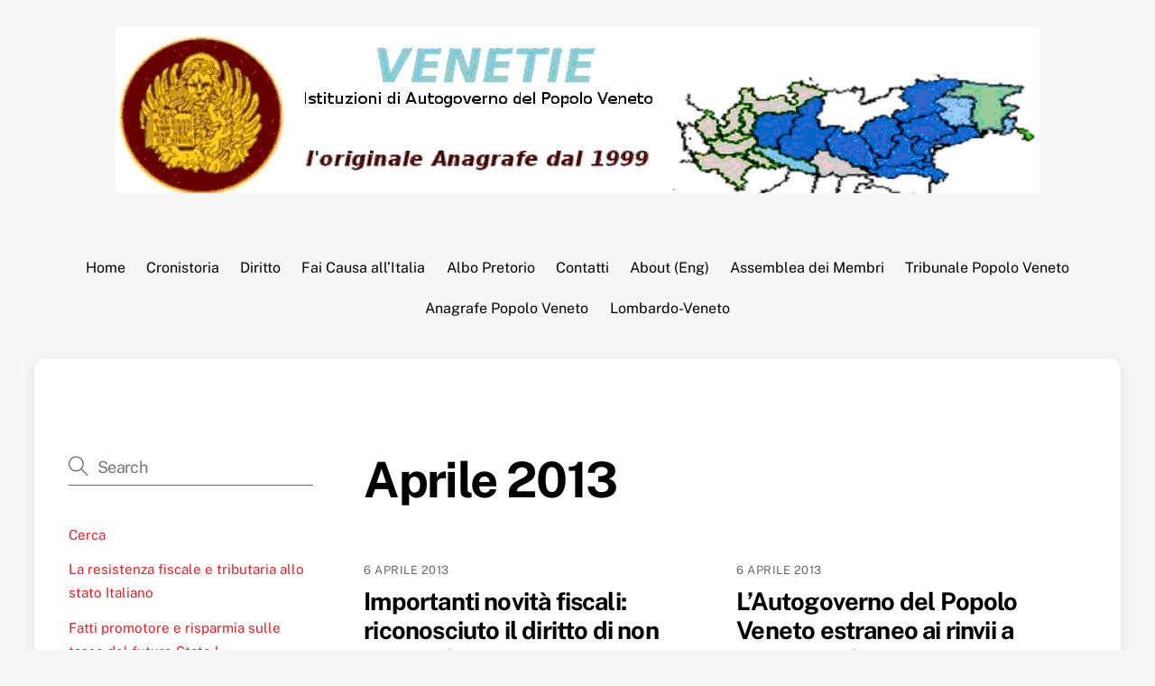

--- FILE ---
content_type: text/html; charset=UTF-8
request_url: http://statoveneto.net/governo/2013/04/
body_size: 11255
content:
<!DOCTYPE html>
<html lang="it-IT">
<head>
        <meta charset="UTF-8">
        <meta name="viewport" content="width=device-width, initial-scale=1, minimum-scale=1">
        <style id="tb_inline_styles" data-no-optimize="1">.tb_animation_on{overflow-x:hidden}.themify_builder .wow{visibility:hidden;animation-fill-mode:both}[data-tf-animation]{will-change:transform,opacity,visibility}.themify_builder .tf_lax_done{transition-duration:.8s;transition-timing-function:cubic-bezier(.165,.84,.44,1)}[data-sticky-active].tb_sticky_scroll_active{z-index:1}[data-sticky-active].tb_sticky_scroll_active .hide-on-stick{display:none}@media(min-width:1025px){.hide-desktop{width:0!important;height:0!important;padding:0!important;visibility:hidden!important;margin:0!important;display:table-column!important;background:0!important;content-visibility:hidden;overflow:hidden!important}}@media(min-width:769px) and (max-width:1024px){.hide-tablet_landscape{width:0!important;height:0!important;padding:0!important;visibility:hidden!important;margin:0!important;display:table-column!important;background:0!important;content-visibility:hidden;overflow:hidden!important}}@media(min-width:681px) and (max-width:768px){.hide-tablet{width:0!important;height:0!important;padding:0!important;visibility:hidden!important;margin:0!important;display:table-column!important;background:0!important;content-visibility:hidden;overflow:hidden!important}}@media(max-width:680px){.hide-mobile{width:0!important;height:0!important;padding:0!important;visibility:hidden!important;margin:0!important;display:table-column!important;background:0!important;content-visibility:hidden;overflow:hidden!important}}div.row_inner,div.module_subrow{--gutter:3.2%;--narrow:1.6%;--none:0%;}@media(max-width:768px){div.module-gallery-grid{--galn:var(--galt)}}@media(max-width:680px){
                .themify_map.tf_map_loaded{width:100%!important}
                .ui.builder_button,.ui.nav li a{padding:.525em 1.15em}
                .fullheight>.row_inner:not(.tb_col_count_1){min-height:0}
                div.module-gallery-grid{--galn:var(--galm);gap:8px}
            }</style><noscript><style>.themify_builder .wow,.wow .tf_lazy{visibility:visible!important}</style></noscript>            <style id="tf_lazy_style" data-no-optimize="1">
                .tf_svg_lazy{
                    content-visibility:auto;
                    background-size:100% 25%!important;
                    background-repeat:no-repeat!important;
                    background-position:0 0, 0 33.4%,0 66.6%,0 100%!important;
                    transition:filter .3s linear!important;
                    filter:blur(25px)!important;                    transform:translateZ(0)
                }
                .tf_svg_lazy_loaded{
                    filter:blur(0)!important
                }
                [data-lazy]:is(.module,.module_row:not(.tb_first)),.module[data-lazy] .ui,.module_row[data-lazy]:not(.tb_first):is(>.row_inner,.module_column[data-lazy],.module_subrow[data-lazy]){
                    background-image:none!important
                }
            </style>
            <noscript>
                <style>
                    .tf_svg_lazy{
                        display:none!important
                    }
                </style>
            </noscript>
                    <style id="tf_lazy_common" data-no-optimize="1">
                        img{
                max-width:100%;
                height:auto
            }
                                    :where(.tf_in_flx,.tf_flx){display:inline-flex;flex-wrap:wrap;place-items:center}
            .tf_fa,:is(em,i) tf-lottie{display:inline-block;vertical-align:middle}:is(em,i) tf-lottie{width:1.5em;height:1.5em}.tf_fa{width:1em;height:1em;stroke-width:0;stroke:currentColor;overflow:visible;fill:currentColor;pointer-events:none;text-rendering:optimizeSpeed;buffered-rendering:static}#tf_svg symbol{overflow:visible}:where(.tf_lazy){position:relative;visibility:visible;display:block;opacity:.3}.wow .tf_lazy:not(.tf_swiper-slide){visibility:hidden;opacity:1}div.tf_audio_lazy audio{visibility:hidden;height:0;display:inline}.mejs-container{visibility:visible}.tf_iframe_lazy{transition:opacity .3s ease-in-out;min-height:10px}:where(.tf_flx),.tf_swiper-wrapper{display:flex}.tf_swiper-slide{flex-shrink:0;opacity:0;width:100%;height:100%}.tf_swiper-wrapper>br,.tf_lazy.tf_swiper-wrapper .tf_lazy:after,.tf_lazy.tf_swiper-wrapper .tf_lazy:before{display:none}.tf_lazy:after,.tf_lazy:before{content:'';display:inline-block;position:absolute;width:10px!important;height:10px!important;margin:0 3px;top:50%!important;inset-inline:auto 50%!important;border-radius:100%;background-color:currentColor;visibility:visible;animation:tf-hrz-loader infinite .75s cubic-bezier(.2,.68,.18,1.08)}.tf_lazy:after{width:6px!important;height:6px!important;inset-inline:50% auto!important;margin-top:3px;animation-delay:-.4s}@keyframes tf-hrz-loader{0%,100%{transform:scale(1);opacity:1}50%{transform:scale(.1);opacity:.6}}.tf_lazy_lightbox{position:fixed;background:rgba(11,11,11,.8);color:#ccc;top:0;left:0;display:flex;align-items:center;justify-content:center;z-index:999}.tf_lazy_lightbox .tf_lazy:after,.tf_lazy_lightbox .tf_lazy:before{background:#fff}.tf_vd_lazy,tf-lottie{display:flex;flex-wrap:wrap}tf-lottie{aspect-ratio:1.777}.tf_w.tf_vd_lazy video{width:100%;height:auto;position:static;object-fit:cover}
        </style>
        <title>Aprile 2013 &#8211; Autogoverno del Popolo Veneto &#8211; Stato delle Venetie</title>
<meta name='robots' content='max-image-preview:large' />
<link rel="alternate" type="application/rss+xml" title="Autogoverno del Popolo Veneto - Stato delle Venetie &raquo; Feed" href="http://statoveneto.net/governo/feed/" />
<link rel="alternate" type="application/rss+xml" title="Autogoverno del Popolo Veneto - Stato delle Venetie &raquo; Feed dei commenti" href="http://statoveneto.net/governo/comments/feed/" />
<style id='wp-img-auto-sizes-contain-inline-css'>
img:is([sizes=auto i],[sizes^="auto," i]){contain-intrinsic-size:3000px 1500px}
/*# sourceURL=wp-img-auto-sizes-contain-inline-css */
</style>
<style id='global-styles-inline-css'>
:root{--wp--preset--aspect-ratio--square: 1;--wp--preset--aspect-ratio--4-3: 4/3;--wp--preset--aspect-ratio--3-4: 3/4;--wp--preset--aspect-ratio--3-2: 3/2;--wp--preset--aspect-ratio--2-3: 2/3;--wp--preset--aspect-ratio--16-9: 16/9;--wp--preset--aspect-ratio--9-16: 9/16;--wp--preset--color--black: #000000;--wp--preset--color--cyan-bluish-gray: #abb8c3;--wp--preset--color--white: #ffffff;--wp--preset--color--pale-pink: #f78da7;--wp--preset--color--vivid-red: #cf2e2e;--wp--preset--color--luminous-vivid-orange: #ff6900;--wp--preset--color--luminous-vivid-amber: #fcb900;--wp--preset--color--light-green-cyan: #7bdcb5;--wp--preset--color--vivid-green-cyan: #00d084;--wp--preset--color--pale-cyan-blue: #8ed1fc;--wp--preset--color--vivid-cyan-blue: #0693e3;--wp--preset--color--vivid-purple: #9b51e0;--wp--preset--gradient--vivid-cyan-blue-to-vivid-purple: linear-gradient(135deg,rgb(6,147,227) 0%,rgb(155,81,224) 100%);--wp--preset--gradient--light-green-cyan-to-vivid-green-cyan: linear-gradient(135deg,rgb(122,220,180) 0%,rgb(0,208,130) 100%);--wp--preset--gradient--luminous-vivid-amber-to-luminous-vivid-orange: linear-gradient(135deg,rgb(252,185,0) 0%,rgb(255,105,0) 100%);--wp--preset--gradient--luminous-vivid-orange-to-vivid-red: linear-gradient(135deg,rgb(255,105,0) 0%,rgb(207,46,46) 100%);--wp--preset--gradient--very-light-gray-to-cyan-bluish-gray: linear-gradient(135deg,rgb(238,238,238) 0%,rgb(169,184,195) 100%);--wp--preset--gradient--cool-to-warm-spectrum: linear-gradient(135deg,rgb(74,234,220) 0%,rgb(151,120,209) 20%,rgb(207,42,186) 40%,rgb(238,44,130) 60%,rgb(251,105,98) 80%,rgb(254,248,76) 100%);--wp--preset--gradient--blush-light-purple: linear-gradient(135deg,rgb(255,206,236) 0%,rgb(152,150,240) 100%);--wp--preset--gradient--blush-bordeaux: linear-gradient(135deg,rgb(254,205,165) 0%,rgb(254,45,45) 50%,rgb(107,0,62) 100%);--wp--preset--gradient--luminous-dusk: linear-gradient(135deg,rgb(255,203,112) 0%,rgb(199,81,192) 50%,rgb(65,88,208) 100%);--wp--preset--gradient--pale-ocean: linear-gradient(135deg,rgb(255,245,203) 0%,rgb(182,227,212) 50%,rgb(51,167,181) 100%);--wp--preset--gradient--electric-grass: linear-gradient(135deg,rgb(202,248,128) 0%,rgb(113,206,126) 100%);--wp--preset--gradient--midnight: linear-gradient(135deg,rgb(2,3,129) 0%,rgb(40,116,252) 100%);--wp--preset--font-size--small: 13px;--wp--preset--font-size--medium: clamp(14px, 0.875rem + ((1vw - 3.2px) * 0.469), 20px);--wp--preset--font-size--large: clamp(22.041px, 1.378rem + ((1vw - 3.2px) * 1.091), 36px);--wp--preset--font-size--x-large: clamp(25.014px, 1.563rem + ((1vw - 3.2px) * 1.327), 42px);--wp--preset--font-family--system-font: -apple-system,BlinkMacSystemFont,"Segoe UI",Roboto,Oxygen-Sans,Ubuntu,Cantarell,"Helvetica Neue",sans-serif;--wp--preset--spacing--20: 0.44rem;--wp--preset--spacing--30: 0.67rem;--wp--preset--spacing--40: 1rem;--wp--preset--spacing--50: 1.5rem;--wp--preset--spacing--60: 2.25rem;--wp--preset--spacing--70: 3.38rem;--wp--preset--spacing--80: 5.06rem;--wp--preset--shadow--natural: 6px 6px 9px rgba(0, 0, 0, 0.2);--wp--preset--shadow--deep: 12px 12px 50px rgba(0, 0, 0, 0.4);--wp--preset--shadow--sharp: 6px 6px 0px rgba(0, 0, 0, 0.2);--wp--preset--shadow--outlined: 6px 6px 0px -3px rgb(255, 255, 255), 6px 6px rgb(0, 0, 0);--wp--preset--shadow--crisp: 6px 6px 0px rgb(0, 0, 0);}:where(body) { margin: 0; }.wp-site-blocks > .alignleft { float: left; margin-right: 2em; }.wp-site-blocks > .alignright { float: right; margin-left: 2em; }.wp-site-blocks > .aligncenter { justify-content: center; margin-left: auto; margin-right: auto; }:where(.wp-site-blocks) > * { margin-block-start: 24px; margin-block-end: 0; }:where(.wp-site-blocks) > :first-child { margin-block-start: 0; }:where(.wp-site-blocks) > :last-child { margin-block-end: 0; }:root { --wp--style--block-gap: 24px; }:root :where(.is-layout-flow) > :first-child{margin-block-start: 0;}:root :where(.is-layout-flow) > :last-child{margin-block-end: 0;}:root :where(.is-layout-flow) > *{margin-block-start: 24px;margin-block-end: 0;}:root :where(.is-layout-constrained) > :first-child{margin-block-start: 0;}:root :where(.is-layout-constrained) > :last-child{margin-block-end: 0;}:root :where(.is-layout-constrained) > *{margin-block-start: 24px;margin-block-end: 0;}:root :where(.is-layout-flex){gap: 24px;}:root :where(.is-layout-grid){gap: 24px;}.is-layout-flow > .alignleft{float: left;margin-inline-start: 0;margin-inline-end: 2em;}.is-layout-flow > .alignright{float: right;margin-inline-start: 2em;margin-inline-end: 0;}.is-layout-flow > .aligncenter{margin-left: auto !important;margin-right: auto !important;}.is-layout-constrained > .alignleft{float: left;margin-inline-start: 0;margin-inline-end: 2em;}.is-layout-constrained > .alignright{float: right;margin-inline-start: 2em;margin-inline-end: 0;}.is-layout-constrained > .aligncenter{margin-left: auto !important;margin-right: auto !important;}.is-layout-constrained > :where(:not(.alignleft):not(.alignright):not(.alignfull)){margin-left: auto !important;margin-right: auto !important;}body .is-layout-flex{display: flex;}.is-layout-flex{flex-wrap: wrap;align-items: center;}.is-layout-flex > :is(*, div){margin: 0;}body .is-layout-grid{display: grid;}.is-layout-grid > :is(*, div){margin: 0;}body{font-family: var(--wp--preset--font-family--system-font);font-size: var(--wp--preset--font-size--medium);line-height: 1.6;padding-top: 0px;padding-right: 0px;padding-bottom: 0px;padding-left: 0px;}a:where(:not(.wp-element-button)){text-decoration: underline;}:root :where(.wp-element-button, .wp-block-button__link){background-color: #32373c;border-width: 0;color: #fff;font-family: inherit;font-size: inherit;font-style: inherit;font-weight: inherit;letter-spacing: inherit;line-height: inherit;padding-top: calc(0.667em + 2px);padding-right: calc(1.333em + 2px);padding-bottom: calc(0.667em + 2px);padding-left: calc(1.333em + 2px);text-decoration: none;text-transform: inherit;}.has-black-color{color: var(--wp--preset--color--black) !important;}.has-cyan-bluish-gray-color{color: var(--wp--preset--color--cyan-bluish-gray) !important;}.has-white-color{color: var(--wp--preset--color--white) !important;}.has-pale-pink-color{color: var(--wp--preset--color--pale-pink) !important;}.has-vivid-red-color{color: var(--wp--preset--color--vivid-red) !important;}.has-luminous-vivid-orange-color{color: var(--wp--preset--color--luminous-vivid-orange) !important;}.has-luminous-vivid-amber-color{color: var(--wp--preset--color--luminous-vivid-amber) !important;}.has-light-green-cyan-color{color: var(--wp--preset--color--light-green-cyan) !important;}.has-vivid-green-cyan-color{color: var(--wp--preset--color--vivid-green-cyan) !important;}.has-pale-cyan-blue-color{color: var(--wp--preset--color--pale-cyan-blue) !important;}.has-vivid-cyan-blue-color{color: var(--wp--preset--color--vivid-cyan-blue) !important;}.has-vivid-purple-color{color: var(--wp--preset--color--vivid-purple) !important;}.has-black-background-color{background-color: var(--wp--preset--color--black) !important;}.has-cyan-bluish-gray-background-color{background-color: var(--wp--preset--color--cyan-bluish-gray) !important;}.has-white-background-color{background-color: var(--wp--preset--color--white) !important;}.has-pale-pink-background-color{background-color: var(--wp--preset--color--pale-pink) !important;}.has-vivid-red-background-color{background-color: var(--wp--preset--color--vivid-red) !important;}.has-luminous-vivid-orange-background-color{background-color: var(--wp--preset--color--luminous-vivid-orange) !important;}.has-luminous-vivid-amber-background-color{background-color: var(--wp--preset--color--luminous-vivid-amber) !important;}.has-light-green-cyan-background-color{background-color: var(--wp--preset--color--light-green-cyan) !important;}.has-vivid-green-cyan-background-color{background-color: var(--wp--preset--color--vivid-green-cyan) !important;}.has-pale-cyan-blue-background-color{background-color: var(--wp--preset--color--pale-cyan-blue) !important;}.has-vivid-cyan-blue-background-color{background-color: var(--wp--preset--color--vivid-cyan-blue) !important;}.has-vivid-purple-background-color{background-color: var(--wp--preset--color--vivid-purple) !important;}.has-black-border-color{border-color: var(--wp--preset--color--black) !important;}.has-cyan-bluish-gray-border-color{border-color: var(--wp--preset--color--cyan-bluish-gray) !important;}.has-white-border-color{border-color: var(--wp--preset--color--white) !important;}.has-pale-pink-border-color{border-color: var(--wp--preset--color--pale-pink) !important;}.has-vivid-red-border-color{border-color: var(--wp--preset--color--vivid-red) !important;}.has-luminous-vivid-orange-border-color{border-color: var(--wp--preset--color--luminous-vivid-orange) !important;}.has-luminous-vivid-amber-border-color{border-color: var(--wp--preset--color--luminous-vivid-amber) !important;}.has-light-green-cyan-border-color{border-color: var(--wp--preset--color--light-green-cyan) !important;}.has-vivid-green-cyan-border-color{border-color: var(--wp--preset--color--vivid-green-cyan) !important;}.has-pale-cyan-blue-border-color{border-color: var(--wp--preset--color--pale-cyan-blue) !important;}.has-vivid-cyan-blue-border-color{border-color: var(--wp--preset--color--vivid-cyan-blue) !important;}.has-vivid-purple-border-color{border-color: var(--wp--preset--color--vivid-purple) !important;}.has-vivid-cyan-blue-to-vivid-purple-gradient-background{background: var(--wp--preset--gradient--vivid-cyan-blue-to-vivid-purple) !important;}.has-light-green-cyan-to-vivid-green-cyan-gradient-background{background: var(--wp--preset--gradient--light-green-cyan-to-vivid-green-cyan) !important;}.has-luminous-vivid-amber-to-luminous-vivid-orange-gradient-background{background: var(--wp--preset--gradient--luminous-vivid-amber-to-luminous-vivid-orange) !important;}.has-luminous-vivid-orange-to-vivid-red-gradient-background{background: var(--wp--preset--gradient--luminous-vivid-orange-to-vivid-red) !important;}.has-very-light-gray-to-cyan-bluish-gray-gradient-background{background: var(--wp--preset--gradient--very-light-gray-to-cyan-bluish-gray) !important;}.has-cool-to-warm-spectrum-gradient-background{background: var(--wp--preset--gradient--cool-to-warm-spectrum) !important;}.has-blush-light-purple-gradient-background{background: var(--wp--preset--gradient--blush-light-purple) !important;}.has-blush-bordeaux-gradient-background{background: var(--wp--preset--gradient--blush-bordeaux) !important;}.has-luminous-dusk-gradient-background{background: var(--wp--preset--gradient--luminous-dusk) !important;}.has-pale-ocean-gradient-background{background: var(--wp--preset--gradient--pale-ocean) !important;}.has-electric-grass-gradient-background{background: var(--wp--preset--gradient--electric-grass) !important;}.has-midnight-gradient-background{background: var(--wp--preset--gradient--midnight) !important;}.has-small-font-size{font-size: var(--wp--preset--font-size--small) !important;}.has-medium-font-size{font-size: var(--wp--preset--font-size--medium) !important;}.has-large-font-size{font-size: var(--wp--preset--font-size--large) !important;}.has-x-large-font-size{font-size: var(--wp--preset--font-size--x-large) !important;}.has-system-font-font-family{font-family: var(--wp--preset--font-family--system-font) !important;}
:root :where(.wp-block-pullquote){font-size: clamp(0.984em, 0.984rem + ((1vw - 0.2em) * 0.645), 1.5em);line-height: 1.6;}
/*# sourceURL=global-styles-inline-css */
</style>
<script src="http://statoveneto.net/governo/wp-includes/js/jquery/jquery.min.js?ver=3.7.1" id="jquery-core-js"></script>
<link rel="https://api.w.org/" href="http://statoveneto.net/governo/wp-json/" /><link rel="EditURI" type="application/rsd+xml" title="RSD" href="http://statoveneto.net/governo/xmlrpc.php?rsd" />
<meta name="generator" content="WordPress 6.9" />

	<style>
	@keyframes themifyAnimatedBG{
		0%{background-color:#33baab}100%{background-color:#e33b9e}50%{background-color:#4961d7}33.3%{background-color:#2ea85c}25%{background-color:#2bb8ed}20%{background-color:#dd5135}
	}
	.module_row.animated-bg{
		animation:themifyAnimatedBG 30000ms infinite alternate
	}
	</style>
	<link rel="prefetch" href="http://statoveneto.net/governo/wp-content/themes/themify-ultra/js/themify-script.js?ver=8.0.7" as="script" fetchpriority="low"><link rel="prefetch" href="http://statoveneto.net/governo/wp-content/themes/themify-ultra/themify/js/modules/themify-sidemenu.js?ver=8.1.9" as="script" fetchpriority="low"><link rel="preload" href="http://statoveneto.net/governo/wp-content/uploads/2017/06/stato-veneto-venetie-1.jpg" as="image"><link rel="prefetch" href="http://statoveneto.net/governo/wp-content/themes/themify-ultra/themify/js/modules/isotop.js?ver=8.1.9" as="script" fetchpriority="low"><style id="tf_gf_fonts_style">@font-face{font-family:'Public Sans';font-style:italic;font-display:swap;src:url(https://fonts.gstatic.com/s/publicsans/v21/ijwTs572Xtc6ZYQws9YVwnNDTJPax9k0.woff2) format('woff2');unicode-range:U+0102-0103,U+0110-0111,U+0128-0129,U+0168-0169,U+01A0-01A1,U+01AF-01B0,U+0300-0301,U+0303-0304,U+0308-0309,U+0323,U+0329,U+1EA0-1EF9,U+20AB;}@font-face{font-family:'Public Sans';font-style:italic;font-display:swap;src:url(https://fonts.gstatic.com/s/publicsans/v21/ijwTs572Xtc6ZYQws9YVwnNDTJLax9k0.woff2) format('woff2');unicode-range:U+0100-02BA,U+02BD-02C5,U+02C7-02CC,U+02CE-02D7,U+02DD-02FF,U+0304,U+0308,U+0329,U+1D00-1DBF,U+1E00-1E9F,U+1EF2-1EFF,U+2020,U+20A0-20AB,U+20AD-20C0,U+2113,U+2C60-2C7F,U+A720-A7FF;}@font-face{font-family:'Public Sans';font-style:italic;font-display:swap;src:url(https://fonts.gstatic.com/s/publicsans/v21/ijwTs572Xtc6ZYQws9YVwnNDTJzaxw.woff2) format('woff2');unicode-range:U+0000-00FF,U+0131,U+0152-0153,U+02BB-02BC,U+02C6,U+02DA,U+02DC,U+0304,U+0308,U+0329,U+2000-206F,U+20AC,U+2122,U+2191,U+2193,U+2212,U+2215,U+FEFF,U+FFFD;}@font-face{font-family:'Public Sans';font-style:italic;font-weight:600;font-display:swap;src:url(https://fonts.gstatic.com/s/publicsans/v21/ijwTs572Xtc6ZYQws9YVwnNDTJPax9k0.woff2) format('woff2');unicode-range:U+0102-0103,U+0110-0111,U+0128-0129,U+0168-0169,U+01A0-01A1,U+01AF-01B0,U+0300-0301,U+0303-0304,U+0308-0309,U+0323,U+0329,U+1EA0-1EF9,U+20AB;}@font-face{font-family:'Public Sans';font-style:italic;font-weight:600;font-display:swap;src:url(https://fonts.gstatic.com/s/publicsans/v21/ijwTs572Xtc6ZYQws9YVwnNDTJLax9k0.woff2) format('woff2');unicode-range:U+0100-02BA,U+02BD-02C5,U+02C7-02CC,U+02CE-02D7,U+02DD-02FF,U+0304,U+0308,U+0329,U+1D00-1DBF,U+1E00-1E9F,U+1EF2-1EFF,U+2020,U+20A0-20AB,U+20AD-20C0,U+2113,U+2C60-2C7F,U+A720-A7FF;}@font-face{font-family:'Public Sans';font-style:italic;font-weight:600;font-display:swap;src:url(https://fonts.gstatic.com/s/publicsans/v21/ijwTs572Xtc6ZYQws9YVwnNDTJzaxw.woff2) format('woff2');unicode-range:U+0000-00FF,U+0131,U+0152-0153,U+02BB-02BC,U+02C6,U+02DA,U+02DC,U+0304,U+0308,U+0329,U+2000-206F,U+20AC,U+2122,U+2191,U+2193,U+2212,U+2215,U+FEFF,U+FFFD;}@font-face{font-family:'Public Sans';font-style:italic;font-weight:700;font-display:swap;src:url(https://fonts.gstatic.com/s/publicsans/v21/ijwTs572Xtc6ZYQws9YVwnNDTJPax9k0.woff2) format('woff2');unicode-range:U+0102-0103,U+0110-0111,U+0128-0129,U+0168-0169,U+01A0-01A1,U+01AF-01B0,U+0300-0301,U+0303-0304,U+0308-0309,U+0323,U+0329,U+1EA0-1EF9,U+20AB;}@font-face{font-family:'Public Sans';font-style:italic;font-weight:700;font-display:swap;src:url(https://fonts.gstatic.com/s/publicsans/v21/ijwTs572Xtc6ZYQws9YVwnNDTJLax9k0.woff2) format('woff2');unicode-range:U+0100-02BA,U+02BD-02C5,U+02C7-02CC,U+02CE-02D7,U+02DD-02FF,U+0304,U+0308,U+0329,U+1D00-1DBF,U+1E00-1E9F,U+1EF2-1EFF,U+2020,U+20A0-20AB,U+20AD-20C0,U+2113,U+2C60-2C7F,U+A720-A7FF;}@font-face{font-family:'Public Sans';font-style:italic;font-weight:700;font-display:swap;src:url(https://fonts.gstatic.com/s/publicsans/v21/ijwTs572Xtc6ZYQws9YVwnNDTJzaxw.woff2) format('woff2');unicode-range:U+0000-00FF,U+0131,U+0152-0153,U+02BB-02BC,U+02C6,U+02DA,U+02DC,U+0304,U+0308,U+0329,U+2000-206F,U+20AC,U+2122,U+2191,U+2193,U+2212,U+2215,U+FEFF,U+FFFD;}@font-face{font-family:'Public Sans';font-display:swap;src:url(https://fonts.gstatic.com/s/publicsans/v21/ijwRs572Xtc6ZYQws9YVwnNJfJ7Cww.woff2) format('woff2');unicode-range:U+0102-0103,U+0110-0111,U+0128-0129,U+0168-0169,U+01A0-01A1,U+01AF-01B0,U+0300-0301,U+0303-0304,U+0308-0309,U+0323,U+0329,U+1EA0-1EF9,U+20AB;}@font-face{font-family:'Public Sans';font-display:swap;src:url(https://fonts.gstatic.com/s/publicsans/v21/ijwRs572Xtc6ZYQws9YVwnNIfJ7Cww.woff2) format('woff2');unicode-range:U+0100-02BA,U+02BD-02C5,U+02C7-02CC,U+02CE-02D7,U+02DD-02FF,U+0304,U+0308,U+0329,U+1D00-1DBF,U+1E00-1E9F,U+1EF2-1EFF,U+2020,U+20A0-20AB,U+20AD-20C0,U+2113,U+2C60-2C7F,U+A720-A7FF;}@font-face{font-family:'Public Sans';font-display:swap;src:url(https://fonts.gstatic.com/s/publicsans/v21/ijwRs572Xtc6ZYQws9YVwnNGfJ4.woff2) format('woff2');unicode-range:U+0000-00FF,U+0131,U+0152-0153,U+02BB-02BC,U+02C6,U+02DA,U+02DC,U+0304,U+0308,U+0329,U+2000-206F,U+20AC,U+2122,U+2191,U+2193,U+2212,U+2215,U+FEFF,U+FFFD;}@font-face{font-family:'Public Sans';font-weight:600;font-display:swap;src:url(https://fonts.gstatic.com/s/publicsans/v21/ijwRs572Xtc6ZYQws9YVwnNJfJ7Cww.woff2) format('woff2');unicode-range:U+0102-0103,U+0110-0111,U+0128-0129,U+0168-0169,U+01A0-01A1,U+01AF-01B0,U+0300-0301,U+0303-0304,U+0308-0309,U+0323,U+0329,U+1EA0-1EF9,U+20AB;}@font-face{font-family:'Public Sans';font-weight:600;font-display:swap;src:url(https://fonts.gstatic.com/s/publicsans/v21/ijwRs572Xtc6ZYQws9YVwnNIfJ7Cww.woff2) format('woff2');unicode-range:U+0100-02BA,U+02BD-02C5,U+02C7-02CC,U+02CE-02D7,U+02DD-02FF,U+0304,U+0308,U+0329,U+1D00-1DBF,U+1E00-1E9F,U+1EF2-1EFF,U+2020,U+20A0-20AB,U+20AD-20C0,U+2113,U+2C60-2C7F,U+A720-A7FF;}@font-face{font-family:'Public Sans';font-weight:600;font-display:swap;src:url(https://fonts.gstatic.com/s/publicsans/v21/ijwRs572Xtc6ZYQws9YVwnNGfJ4.woff2) format('woff2');unicode-range:U+0000-00FF,U+0131,U+0152-0153,U+02BB-02BC,U+02C6,U+02DA,U+02DC,U+0304,U+0308,U+0329,U+2000-206F,U+20AC,U+2122,U+2191,U+2193,U+2212,U+2215,U+FEFF,U+FFFD;}@font-face{font-family:'Public Sans';font-weight:700;font-display:swap;src:url(https://fonts.gstatic.com/s/publicsans/v21/ijwRs572Xtc6ZYQws9YVwnNJfJ7Cww.woff2) format('woff2');unicode-range:U+0102-0103,U+0110-0111,U+0128-0129,U+0168-0169,U+01A0-01A1,U+01AF-01B0,U+0300-0301,U+0303-0304,U+0308-0309,U+0323,U+0329,U+1EA0-1EF9,U+20AB;}@font-face{font-family:'Public Sans';font-weight:700;font-display:swap;src:url(https://fonts.gstatic.com/s/publicsans/v21/ijwRs572Xtc6ZYQws9YVwnNIfJ7Cww.woff2) format('woff2');unicode-range:U+0100-02BA,U+02BD-02C5,U+02C7-02CC,U+02CE-02D7,U+02DD-02FF,U+0304,U+0308,U+0329,U+1D00-1DBF,U+1E00-1E9F,U+1EF2-1EFF,U+2020,U+20A0-20AB,U+20AD-20C0,U+2113,U+2C60-2C7F,U+A720-A7FF;}@font-face{font-family:'Public Sans';font-weight:700;font-display:swap;src:url(https://fonts.gstatic.com/s/publicsans/v21/ijwRs572Xtc6ZYQws9YVwnNGfJ4.woff2) format('woff2');unicode-range:U+0000-00FF,U+0131,U+0152-0153,U+02BB-02BC,U+02C6,U+02DA,U+02DC,U+0304,U+0308,U+0329,U+2000-206F,U+20AC,U+2122,U+2191,U+2193,U+2212,U+2215,U+FEFF,U+FFFD;}</style><link rel="preload" fetchpriority="high" href="http://statoveneto.net/governo/wp-content/uploads/themify-concate/4258949419/themify-3051597494.css" as="style"><link fetchpriority="high" id="themify_concate-css" rel="stylesheet" href="http://statoveneto.net/governo/wp-content/uploads/themify-concate/4258949419/themify-3051597494.css"></head>
<body class="archive date wp-theme-themify-ultra skin-default sidebar1 sidebar-left default_width no-home tb_animation_on ready-view boxed-content no-fixed-header footer-block tagline-off search-off footer-menu-navigation-off sidemenu-active">
<a class="screen-reader-text skip-to-content" href="#content">Skip to content</a><svg id="tf_svg" style="display:none"><defs><symbol id="tf-ti-search" viewBox="0 0 32 32"><path d="m31.25 29.875-1.313 1.313-9.75-9.75a12.019 12.019 0 0 1-7.938 3c-6.75 0-12.25-5.5-12.25-12.25 0-3.25 1.25-6.375 3.563-8.688C5.875 1.25 8.937-.063 12.25-.063c6.75 0 12.25 5.5 12.25 12.25 0 3-1.125 5.813-3 7.938zm-19-7.312c5.688 0 10.313-4.688 10.313-10.375S17.938 1.813 12.25 1.813c-2.813 0-5.375 1.125-7.313 3.063-2 1.938-3.063 4.563-3.063 7.313 0 5.688 4.625 10.375 10.375 10.375z"/></symbol></defs></svg><script> </script><div id="pagewrap" class="tf_box hfeed site">
					<div id="headerwrap"  class=' tf_box'>

			
										                                                    <div class="header-icons tf_hide">
                                <a id="menu-icon" class="tf_inline_b tf_text_dec" href="#mobile-menu" aria-label="Menu"><span class="menu-icon-inner tf_inline_b tf_vmiddle tf_overflow"></span><span class="screen-reader-text">Menu</span></a>
				                            </div>
                        
			<header id="header" class="tf_box pagewidth tf_clearfix" itemscope="itemscope" itemtype="https://schema.org/WPHeader">

	            
	            <div class="header-bar tf_box">
				    <div id="site-logo"><a href="http://statoveneto.net/governo" title="Autogoverno del Popolo Veneto - Stato delle Venetie"><img  src="http://statoveneto.net/governo/wp-content/uploads/2017/06/stato-veneto-venetie-1.jpg" alt="Autogoverno del Popolo Veneto - Stato delle Venetie" class="site-logo-image" data-tf-not-load="1" fetchpriority="high"></a></div>				</div>
				<!-- /.header-bar -->

									<div id="mobile-menu" class="sidemenu sidemenu-off tf_scrollbar">
												
						<div class="navbar-wrapper tf_clearfix">
                            																						<div class="social-widget tf_inline_b tf_vmiddle">
																	    								</div>
								<!-- /.social-widget -->
							
							
							
							<nav id="main-nav-wrap" itemscope="itemscope" itemtype="https://schema.org/SiteNavigationElement">
								<ul id="main-nav" class="main-nav tf_clearfix tf_box"><li  id="menu-item-466" class="menu-item-custom-466 menu-item menu-item-type-custom menu-item-object-custom menu-item-466"><a  href="http://www.statoveneto.net">Home</a> </li>
<li  id="menu-item-455" class="menu-item-page-91 menu-item menu-item-type-post_type menu-item-object-page menu-item-455"><a  href="http://statoveneto.net/governo/cronistoria/">Cronistoria</a> </li>
<li  id="menu-item-457" class="menu-item-page-2 menu-item menu-item-type-post_type menu-item-object-page menu-item-457"><a  href="http://statoveneto.net/governo/info/">Diritto</a> </li>
<li  id="menu-item-454" class="menu-item-page-103 menu-item menu-item-type-post_type menu-item-object-page menu-item-454"><a  href="http://statoveneto.net/governo/fai-causa-allitalia/">Fai Causa all&#8217;Italia</a> </li>
<li  id="menu-item-450" class="menu-item-page-320 menu-item menu-item-type-post_type menu-item-object-page menu-item-450"><a  href="http://statoveneto.net/governo/albo-pretorio/">Albo Pretorio</a> </li>
<li  id="menu-item-456" class="menu-item-page-11 menu-item menu-item-type-post_type menu-item-object-page menu-item-456"><a  href="http://statoveneto.net/governo/contatti/">Contatti</a> </li>
<li  id="menu-item-458" class="menu-item-page-81 menu-item menu-item-type-post_type menu-item-object-page menu-item-458"><a  href="http://statoveneto.net/governo/about-eng/">About (Eng)</a> </li>
<li  id="menu-item-460" class="menu-item-custom-460 menu-item menu-item-type-custom menu-item-object-custom menu-item-460"><a  href="http://statoveneto.net/assemblea/">Assemblea dei Membri</a> </li>
<li  id="menu-item-461" class="menu-item-custom-461 menu-item menu-item-type-custom menu-item-object-custom menu-item-461"><a  href="http://www.statoveneto.net/tribunale/">Tribunale Popolo Veneto</a> </li>
<li  id="menu-item-462" class="menu-item-custom-462 menu-item menu-item-type-custom menu-item-object-custom menu-item-462"><a  href="http://www.statoveneto.net/governo/anagrafe/">Anagrafe Popolo Veneto</a> </li>
<li  id="menu-item-459" class="menu-item-custom-459 menu-item menu-item-type-custom menu-item-object-custom menu-item-459"><a  href="http://www.lombardo-veneto.net/">Lombardo-Veneto</a> </li>
</ul>							</nav>
							<!-- /#main-nav-wrap -->
                                                    </div>

																				<!-- /header-widgets -->
						
							<a id="menu-icon-close" aria-label="Close menu" class="tf_close tf_hide" href="#"><span class="screen-reader-text">Close Menu</span></a>

																	</div><!-- #mobile-menu -->
                     					<!-- /#mobile-menu -->
				
				
				
			</header>
			<!-- /#header -->
				        
		</div>
		<!-- /#headerwrap -->
	
	<div id="body" class="tf_box tf_clear tf_mw tf_clearfix">
		
	<!-- layout-container -->
<div id="layout" class="pagewidth tf_box tf_clearfix">
        <!-- content -->
    <main id="content" class="tf_box tf_clearfix">
	 <h1 itemprop="name" class="page-title">Aprile 2013 </h1>        <div  id="loops-wrapper" class="loops-wrapper masonry infinite classic tf_rel grid2 tf_clear tf_clearfix" data-lazy="1">
                    <article id="post-418" class="post tf_clearfix post-418 type-post status-publish format-standard hentry category-generali has-post-title has-post-date has-post-category has-post-tag has-post-comment no-post-author ">
	    
		<div class="post-content">
		<div class="post-content-inner">

								<div class="post-date-wrap post-date-inline">
		<time class="post-date entry-date updated" datetime="2013-04-06">
					<span class="year">6 Aprile 2013</span>
				</time>
	</div><!-- .post-date-wrap -->
				
			<h2 class="post-title entry-title"><a href="http://statoveneto.net/governo/importanti-novita-fiscali-riconosciuto-il-diritto-di-non-pagare-le-tasse/">Importanti novità fiscali: riconosciuto il diritto di non pagare le tasse</a></h2>
							<p class="post-meta entry-meta">
					
					<span class="post-category"><a href="http://statoveneto.net/governo/category/generali/" rel="tag" class="term-generali">Generali</a></span>
																
									</p>
				<!-- /post-meta -->
			
			
			        <div class="entry-content">

        
            <p>Epocali novità in materia fiscale:  è possibile sospendere LEGALMENTE il pagamento delle tasse allo Stato Italiano tramite la presentazione di un interpello.  Esistono già alcuni casi di riconoscimento del diritto di Autogoverno fiscale. Come si fa ? 1) se non si è ancora iscritti alla anagrafe del popolo veneto (l&#8217;unica legalmente valida) iscriversi scaricando il [&hellip;]</p>

                
            
        </div><!-- /.entry-content -->
        
		</div>
		<!-- /.post-content-inner -->
	</div>
	<!-- /.post-content -->
	
</article>
<!-- /.post -->
                        <article id="post-414" class="post tf_clearfix post-414 type-post status-publish format-standard hentry category-comunicati-stampa has-post-title has-post-date has-post-category has-post-tag has-post-comment no-post-author ">
	    
		<div class="post-content">
		<div class="post-content-inner">

								<div class="post-date-wrap post-date-inline">
		<time class="post-date entry-date updated" datetime="2013-04-06">
					<span class="year">6 Aprile 2013</span>
				</time>
	</div><!-- .post-date-wrap -->
				
			<h2 class="post-title entry-title"><a href="http://statoveneto.net/governo/lautogoverno-del-popolo-veneto-estraneo-ai-rinvii-a-processo-di-bortotto-e-suo-movimento-di-liberazione/">L&#8217;Autogoverno del Popolo Veneto estraneo ai rinvii a processo di Bortotto e suo &#8220;Movimento di Liberazione&#8221;</a></h2>
							<p class="post-meta entry-meta">
					
					<span class="post-category"><a href="http://statoveneto.net/governo/category/comunicati-stampa/" rel="tag" class="term-comunicati-stampa">Comunicati Stampa</a></span>
																
									</p>
				<!-- /post-meta -->
			
			
			        <div class="entry-content">

        
            <p>Il Governo del Popolo Veneto, l &#8216;Assemblea dei Membri e il Tribunale del Popolo Veneto non hanno nulla a che vedere con i rinvii a giudizio di Bortotto e altri del suo &#8220;Movimento di Liberazione&#8221;, nè ci risulta alcun nostro rappresentante coinvolto. Diffido chiunque ad associare a questi rinvii a giudizio le istituzioni da me [&hellip;]</p>

                
            
        </div><!-- /.entry-content -->
        
		</div>
		<!-- /.post-content-inner -->
	</div>
	<!-- /.post-content -->
	
</article>
<!-- /.post -->
                    </div>
                </main>
    <!-- /content -->
        
    <aside id="sidebar" class="tf_box" itemscope="itemscope" itemtype="https://schema.org/WPSidebar">

        <div id="search-2" class="widget widget_search"><div class="tf_search_form tf_s_dropdown" data-lazy="1" data-ajax="">
    <form role="search" method="get" id="searchform" class="tf_rel " action="http://statoveneto.net/governo/">
            <div class="tf_icon_wrap icon-search"><svg  aria-label="Search" class="tf_fa tf-ti-search" role="img"><use href="#tf-ti-search"></use></svg></div>
            <input type="text" name="s" id="s" title="Search" placeholder="Search" value="" />

            
        
    </form>
</div>
</div><div id="nav_menu-5" class="widget widget_nav_menu"><div class="menu-laterale-container"><ul id="menu-laterale" class="menu"><li id="menu-item-501" class="menu-item menu-item-type-custom menu-item-object-custom menu-item-501"><a href="#WP_Widget_Search">Cerca</a></li>
<li id="menu-item-504" class="menu-item menu-item-type-post_type menu-item-object-post menu-item-504"><a href="http://statoveneto.net/governo/la-resistenza-fiscale-e-tributaria-allo-stato-italiano/">La resistenza fiscale e tributaria allo stato Italiano</a></li>
<li id="menu-item-505" class="menu-item menu-item-type-post_type menu-item-object-post menu-item-505"><a href="http://statoveneto.net/governo/fatti-promotore-e-risparmia-sulle-tasse-del-futuro-stato/">Fatti promotore e risparmia sulle tasse del futuro Stato !</a></li>
<li id="menu-item-506" class="menu-item menu-item-type-post_type menu-item-object-post menu-item-506"><a href="http://statoveneto.net/governo/importanti-novita-fiscali-riconosciuto-il-diritto-di-non-pagare-le-tasse/">Importanti novità fiscali: riconosciuto il diritto di non pagare le tasse</a></li>
<li id="menu-item-503" class="menu-item menu-item-type-post_type menu-item-object-post menu-item-503"><a href="http://statoveneto.net/governo/lo-stato-delle-venetie-aperto-ad-accogliere-istanze/">Lo Stato delle Venetie aperto ad accogliere istanze</a></li>
<li id="menu-item-508" class="menu-item menu-item-type-post_type menu-item-object-post menu-item-508"><a href="http://statoveneto.net/governo/legge-5-luglio-2012-riforma-costituzionale-della-suddivisione-dei-territori-veneti-lombardi-e-mantovani/">Legge 5 luglio 2012 – Riforma costituzionale della suddivisione dei territori veneti, lombardi e mantovani</a></li>
</ul></div></div><div id="text-3" class="widget widget_text"><h4 class="widgettitle">Promozione</h4>			<div class="textwidget"><p><!-- START OF ADDME LINK --><br />
<a href="http://www.addme.com/submission/free-submission-start.php">Search Engine Submission &#8211; AddMe</a><br />
<!-- END OF ADDME LINK --></p>
</div>
		</div><div id="pages-2" class="widget widget_pages"><h4 class="widgettitle">Pagine</h4>
			<ul>
				<li class="page_item page-item-81"><a href="http://statoveneto.net/governo/about-eng/">About (Eng)</a></li>
<li class="page_item page-item-320"><a href="http://statoveneto.net/governo/albo-pretorio/">Albo Pretorio</a></li>
<li class="page_item page-item-276"><a href="http://statoveneto.net/governo/anagrafe/">Anagrafe</a></li>
<li class="page_item page-item-11"><a href="http://statoveneto.net/governo/contatti/">Contatti</a></li>
<li class="page_item page-item-91"><a href="http://statoveneto.net/governo/cronistoria/">Cronistoria</a></li>
<li class="page_item page-item-568"><a href="http://statoveneto.net/governo/diriti/">Diriti</a></li>
<li class="page_item page-item-2"><a href="http://statoveneto.net/governo/info/">Diritto</a></li>
<li class="page_item page-item-103"><a href="http://statoveneto.net/governo/fai-causa-allitalia/">Fai Causa all&#8217;Italia</a></li>
<li class="page_item page-item-361"><a href="http://statoveneto.net/governo/lombardo/">Federazione del Lombardo-Veneto</a></li>
<li class="page_item page-item-542 current_page_parent"><a href="http://statoveneto.net/governo/prima-pagina/">prima pagina</a></li>
			</ul>

			</div><div id="categories-375578541" class="widget widget_categories"><h4 class="widgettitle">Categorie</h4>
			<ul>
					<li class="cat-item cat-item-9"><a href="http://statoveneto.net/governo/category/appuntamenti/">appuntamenti</a>
</li>
	<li class="cat-item cat-item-11"><a href="http://statoveneto.net/governo/category/comunicati-stampa/">Comunicati Stampa</a>
</li>
	<li class="cat-item cat-item-4"><a href="http://statoveneto.net/governo/category/decreti/">decreti e leggi</a>
</li>
	<li class="cat-item cat-item-13"><a href="http://statoveneto.net/governo/category/fondazione/">fondazione</a>
</li>
	<li class="cat-item cat-item-1"><a href="http://statoveneto.net/governo/category/generali/">Generali</a>
</li>
	<li class="cat-item cat-item-3"><a href="http://statoveneto.net/governo/category/notizie/">notizie</a>
</li>
	<li class="cat-item cat-item-10"><a href="http://statoveneto.net/governo/category/ordinanza/">ordinanza</a>
</li>
			</ul>

			</div>
		<div id="recent-posts-2" class="widget widget_recent_entries">
		<h4 class="widgettitle">Articoli recenti</h4>
		<ul>
											<li>
					<a href="http://statoveneto.net/governo/comunicato-stampa-istituzioni-venete-e-serenissima/">Comunicato Stampa:  Istituzioni Venete e Serenissima</a>
									</li>
											<li>
					<a href="http://statoveneto.net/governo/comunicato-stampa-false-notizie-su-di-noi-e-false-comunicazioni-di-truffatori/">Comunicato Stampa: false notizie su di noi e false comunicazioni di truffatori</a>
									</li>
											<li>
					<a href="http://statoveneto.net/governo/visita-ufficiale-del-governo-delle-due-sicilie-nel-lombardo-veneto/">Visita ufficiale del Governo delle Due Sicilie nel Lombardo-Veneto</a>
									</li>
											<li>
					<a href="http://statoveneto.net/governo/lo-stato-delle-venetie-aperto-ad-accogliere-istanze/">Lo Stato delle Venetie aperto ad accogliere istanze</a>
									</li>
											<li>
					<a href="http://statoveneto.net/governo/presentazione-della-carta-identita-multiservizi/">Presentazione della Carta Identità multiservizi</a>
									</li>
					</ul>

		</div><div id="archives-2" class="widget widget_archive"><h4 class="widgettitle">Archivi</h4>
			<ul>
					<li><a href='http://statoveneto.net/governo/2016/12/'>Dicembre 2016</a></li>
	<li><a href='http://statoveneto.net/governo/2016/10/'>Ottobre 2016</a></li>
	<li><a href='http://statoveneto.net/governo/2015/05/'>Maggio 2015</a></li>
	<li><a href='http://statoveneto.net/governo/2014/04/'>Aprile 2014</a></li>
	<li><a href='http://statoveneto.net/governo/2013/10/'>Ottobre 2013</a></li>
	<li><a href='http://statoveneto.net/governo/2013/09/'>Settembre 2013</a></li>
	<li><a href='http://statoveneto.net/governo/2013/04/' aria-current="page">Aprile 2013</a></li>
	<li><a href='http://statoveneto.net/governo/2013/02/'>Febbraio 2013</a></li>
	<li><a href='http://statoveneto.net/governo/2012/09/'>Settembre 2012</a></li>
	<li><a href='http://statoveneto.net/governo/2012/07/'>Luglio 2012</a></li>
	<li><a href='http://statoveneto.net/governo/2011/10/'>Ottobre 2011</a></li>
	<li><a href='http://statoveneto.net/governo/2011/09/'>Settembre 2011</a></li>
	<li><a href='http://statoveneto.net/governo/2011/08/'>Agosto 2011</a></li>
	<li><a href='http://statoveneto.net/governo/2011/03/'>Marzo 2011</a></li>
	<li><a href='http://statoveneto.net/governo/2010/12/'>Dicembre 2010</a></li>
	<li><a href='http://statoveneto.net/governo/2010/11/'>Novembre 2010</a></li>
	<li><a href='http://statoveneto.net/governo/2010/06/'>Giugno 2010</a></li>
	<li><a href='http://statoveneto.net/governo/2010/05/'>Maggio 2010</a></li>
	<li><a href='http://statoveneto.net/governo/2010/04/'>Aprile 2010</a></li>
	<li><a href='http://statoveneto.net/governo/2010/02/'>Febbraio 2010</a></li>
	<li><a href='http://statoveneto.net/governo/2009/12/'>Dicembre 2009</a></li>
	<li><a href='http://statoveneto.net/governo/2009/11/'>Novembre 2009</a></li>
	<li><a href='http://statoveneto.net/governo/2009/10/'>Ottobre 2009</a></li>
	<li><a href='http://statoveneto.net/governo/2009/09/'>Settembre 2009</a></li>
	<li><a href='http://statoveneto.net/governo/2009/08/'>Agosto 2009</a></li>
	<li><a href='http://statoveneto.net/governo/2009/07/'>Luglio 2009</a></li>
	<li><a href='http://statoveneto.net/governo/2009/06/'>Giugno 2009</a></li>
	<li><a href='http://statoveneto.net/governo/2009/05/'>Maggio 2009</a></li>
	<li><a href='http://statoveneto.net/governo/2009/04/'>Aprile 2009</a></li>
	<li><a href='http://statoveneto.net/governo/2009/03/'>Marzo 2009</a></li>
	<li><a href='http://statoveneto.net/governo/2009/01/'>Gennaio 2009</a></li>
	<li><a href='http://statoveneto.net/governo/2006/10/'>Ottobre 2006</a></li>
	<li><a href='http://statoveneto.net/governo/2005/07/'>Luglio 2005</a></li>
	<li><a href='http://statoveneto.net/governo/2002/11/'>Novembre 2002</a></li>
	<li><a href='http://statoveneto.net/governo/2002/04/'>Aprile 2002</a></li>
	<li><a href='http://statoveneto.net/governo/2002/03/'>Marzo 2002</a></li>
	<li><a href='http://statoveneto.net/governo/2001/12/'>Dicembre 2001</a></li>
	<li><a href='http://statoveneto.net/governo/2001/10/'>Ottobre 2001</a></li>
	<li><a href='http://statoveneto.net/governo/2001/06/'>Giugno 2001</a></li>
	<li><a href='http://statoveneto.net/governo/2000/11/'>Novembre 2000</a></li>
	<li><a href='http://statoveneto.net/governo/2000/09/'>Settembre 2000</a></li>
	<li><a href='http://statoveneto.net/governo/2000/08/'>Agosto 2000</a></li>
	<li><a href='http://statoveneto.net/governo/2000/07/'>Luglio 2000</a></li>
	<li><a href='http://statoveneto.net/governo/2000/06/'>Giugno 2000</a></li>
	<li><a href='http://statoveneto.net/governo/1999/07/'>Luglio 1999</a></li>
			</ul>

			</div>
    </aside>
    <!-- /#sidebar -->

    </div>
<!-- /layout-container -->
    </div><!-- /body -->
<div id="footerwrap" class="tf_box tf_clear tf_scrollbar ">
				<footer id="footer" class="tf_box pagewidth tf_scrollbar tf_rel tf_clearfix" itemscope="itemscope" itemtype="https://schema.org/WPFooter">
			<div class="back-top tf_textc tf_clearfix back-top-float back-top-hide"><div class="arrow-up"><a aria-label="Back to top" href="#header"><span class="screen-reader-text">Back To Top</span></a></div></div>
			<div class="main-col first tf_clearfix">
				<div class="footer-left-wrap first">
					
									</div>

				<div class="footer-right-wrap">
					
											<div class="footer-text tf_clear tf_clearfix">
							<div class="footer-text-inner">
								<div class="one">Ogni contenuto e sottoposto al diritto di autore degli autori - vietata la riproduzione</div>							</div>
						</div>
						<!-- /.footer-text -->
									</div>
			</div>

												<div class="section-col tf_clearfix">
						<div class="footer-widgets-wrap">
							
		<div class="footer-widgets tf_clearfix">
							<div class="col4-1 first tf_box tf_float">
					<div id="search-3" class="widget widget_search"><h4 class="widgettitle">Cerca</h4><div class="tf_search_form tf_s_dropdown" data-lazy="1" data-ajax="">
    <form role="search" method="get" id="searchform" class="tf_rel " action="http://statoveneto.net/governo/">
            <div class="tf_icon_wrap icon-search"><svg  aria-label="Search" class="tf_fa tf-ti-search" role="img"><use href="#tf-ti-search"></use></svg></div>
            <input type="text" name="s" id="s" title="Search" placeholder="Search" value="" />

            
        
    </form>
</div>
</div>				</div>
							<div class="col4-1 tf_box tf_float">
					<div id="nav_menu-2" class="widget widget_nav_menu"><div class="menu-menu1-container"><ul id="menu-menu1" class="menu"><li id="menu-item-466" class="menu-item menu-item-type-custom menu-item-object-custom menu-item-466"><a href="http://www.statoveneto.net">Home</a></li>
<li id="menu-item-455" class="menu-item menu-item-type-post_type menu-item-object-page menu-item-455"><a href="http://statoveneto.net/governo/cronistoria/">Cronistoria</a></li>
<li id="menu-item-457" class="menu-item menu-item-type-post_type menu-item-object-page menu-item-457"><a href="http://statoveneto.net/governo/info/">Diritto</a></li>
<li id="menu-item-454" class="menu-item menu-item-type-post_type menu-item-object-page menu-item-454"><a href="http://statoveneto.net/governo/fai-causa-allitalia/">Fai Causa all&#8217;Italia</a></li>
<li id="menu-item-450" class="menu-item menu-item-type-post_type menu-item-object-page menu-item-450"><a href="http://statoveneto.net/governo/albo-pretorio/">Albo Pretorio</a></li>
<li id="menu-item-456" class="menu-item menu-item-type-post_type menu-item-object-page menu-item-456"><a href="http://statoveneto.net/governo/contatti/">Contatti</a></li>
<li id="menu-item-458" class="menu-item menu-item-type-post_type menu-item-object-page menu-item-458"><a href="http://statoveneto.net/governo/about-eng/">About (Eng)</a></li>
<li id="menu-item-460" class="menu-item menu-item-type-custom menu-item-object-custom menu-item-460"><a href="http://statoveneto.net/assemblea/">Assemblea dei Membri</a></li>
<li id="menu-item-461" class="menu-item menu-item-type-custom menu-item-object-custom menu-item-461"><a href="http://www.statoveneto.net/tribunale/">Tribunale Popolo Veneto</a></li>
<li id="menu-item-462" class="menu-item menu-item-type-custom menu-item-object-custom menu-item-462"><a href="http://www.statoveneto.net/governo/anagrafe/">Anagrafe Popolo Veneto</a></li>
<li id="menu-item-459" class="menu-item menu-item-type-custom menu-item-object-custom menu-item-459"><a href="http://www.lombardo-veneto.net/">Lombardo-Veneto</a></li>
</ul></div></div>				</div>
							<div class="col4-1 tf_box tf_float">
									</div>
							<div class="col4-1 tf_box tf_float">
									</div>
					</div>
		<!-- /.footer-widgets -->

								<!-- /footer-widgets -->
						</div>
					</div>
							
					</footer><!-- /#footer -->
				
	</div><!-- /#footerwrap -->
</div><!-- /#pagewrap -->
<!-- wp_footer -->
<script type="speculationrules">
{"prefetch":[{"source":"document","where":{"and":[{"href_matches":"/governo/*"},{"not":{"href_matches":["/governo/wp-*.php","/governo/wp-admin/*","/governo/wp-content/uploads/*","/governo/wp-content/*","/governo/wp-content/plugins/*","/governo/wp-content/themes/themify-ultra/*","/governo/*\\?(.+)"]}},{"not":{"selector_matches":"a[rel~=\"nofollow\"]"}},{"not":{"selector_matches":".no-prefetch, .no-prefetch a"}}]},"eagerness":"conservative"}]}
</script>
            <!--googleoff:all-->
            <!--noindex-->
            <!--noptimize-->
            <script id="tf_vars" data-no-optimize="1" data-noptimize="1" data-no-minify="1" data-cfasync="false" defer="defer" src="[data-uri]"></script>
            <!--/noptimize-->
            <!--/noindex-->
            <!--googleon:all-->
            <script defer="defer" data-v="8.1.9" data-pl-href="http://statoveneto.net/governo/wp-content/plugins/fake.css" data-no-optimize="1" data-noptimize="1" src="http://statoveneto.net/governo/wp-content/themes/themify-ultra/themify/js/main.js?ver=8.1.9" id="themify-main-script-js"></script>


<!-- SCHEMA BEGIN --><script type="application/ld+json">[{"@context":"https:\/\/schema.org","@type":"Article","mainEntityOfPage":{"@type":"WebPage","@id":"http:\/\/statoveneto.net\/governo\/importanti-novita-fiscali-riconosciuto-il-diritto-di-non-pagare-le-tasse\/"},"headline":"Importanti novit\u00e0 fiscali: riconosciuto il diritto di non pagare le tasse","datePublished":"2013-04-06T16:33:37+01:00","dateModified":"2013-04-06T16:35:07+01:00","author":{"@type":"Person","url":"http:\/\/statoveneto.net\/governo\/author\/admin\/","name":"admin"},"publisher":{"@type":"Organization","name":"","logo":{"@type":"ImageObject","url":"","width":0,"height":0}},"description":"Epocali novit\u00e0 in materia fiscale: \u00a0\u00e8 possibile sospendere LEGALMENTE il pagamento delle tasse allo Stato Italiano tramite la presentazione di un interpello. \u00a0Esistono gi\u00e0 alcuni casi di riconoscimento del diritto di Autogoverno fiscale. Come si fa ? 1) se non si \u00e8 ancora iscritti alla anagrafe del popolo veneto (l&#8217;unica legalmente valida) iscriversi scaricando il [&hellip;]"},{"@context":"https:\/\/schema.org","@type":"Article","mainEntityOfPage":{"@type":"WebPage","@id":"http:\/\/statoveneto.net\/governo\/lautogoverno-del-popolo-veneto-estraneo-ai-rinvii-a-processo-di-bortotto-e-suo-movimento-di-liberazione\/"},"headline":"L&#8217;Autogoverno del Popolo Veneto estraneo ai rinvii a processo di Bortotto e suo &#8220;Movimento di Liberazione&#8221;","datePublished":"2013-04-06T16:26:33+01:00","dateModified":"2013-04-06T16:26:55+01:00","author":{"@type":"Person","url":"http:\/\/statoveneto.net\/governo\/author\/admin\/","name":"admin"},"publisher":{"@type":"Organization","name":"","logo":{"@type":"ImageObject","url":"","width":0,"height":0}},"description":"Il Governo del Popolo Veneto, l &#8216;Assemblea dei Membri e il Tribunale del Popolo Veneto non hanno nulla a che vedere con i rinvii a giudizio di Bortotto e altri del suo &#8220;Movimento di Liberazione&#8221;, n\u00e8 ci risulta alcun nostro rappresentante coinvolto. Diffido chiunque ad associare a questi rinvii a giudizio le istituzioni da me [&hellip;]"}]</script><!-- /SCHEMA END -->	</body>
</html>
